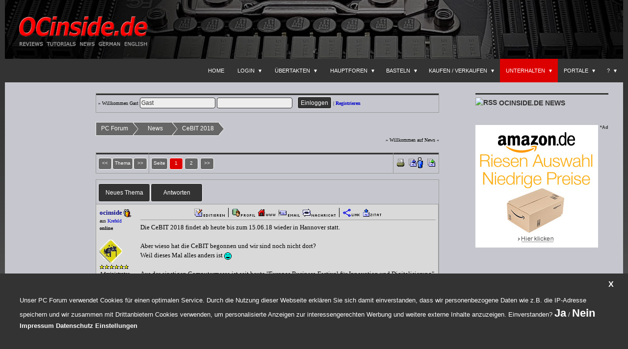

--- FILE ---
content_type: text/html; charset=ISO-8859-1
request_url: https://www.forum-inside.de/topic.cgi?forum=8&topic=2015&start=8
body_size: 6570
content:
<!DOCTYPE html>
<html lang="de-DE">
<head>
<title>CeBIT 2018 -8</title>
<meta name="viewport" content="width=device-width">
<link rel="canonical" href="https://www.forum-inside.de/topic.cgi?forum=8&topic=2015" />
<link rel="stylesheet" href="https://www.forum-inside.de/images/style.css?ver=1708508853" />
<script src="https://www.forum-inside.de/images/ikoncode.js?ver=1644496578" type="text/javascript"></script>
</head>
<body onload="picturecheck();">

<div id="page" class="site">
<div id="site-header">
 <div id="site-logo">
 <a href="https://www.ocinside.de/">
 <img src="https://www.forum-inside.de/images/images/ocinside_title_logo_300x100.gif" width="300" height="100" alt="" class="logo">
 </a>
 </div>
 <div class="banner header">

 </div>
</div>
<header id="masthead" class="site-header" role="banner">
<div class="header-main">
 <div id="navigation" class="navigation">
 <ul class="navigation-menu">
  <li class="menu-item"><a href="https://www.forum-inside.de/" rel="home">Home</a></li>

  <li class="menu-item menu-item-has-children"><a href="" onclick="return false;">Login</a>
<ul class="sub-menu">
<li class="menu-item"><a href="https://www.forum-inside.de/loginout.cgi" rel="nofollow">Einloggen</a></li>
<li class="menu-item"><a href="https://www.forum-inside.de/register.cgi" rel="nofollow">Registrieren</a></li>
<li class="menu-item"><a href="https://www.forum-inside.de/map.cgi" onclick="openScript('https://www.forum-inside.de/map.cgi',900,700); return false;">Member-Map</a></li>
<li class="menu-item"><a href="https://www.forum-inside.de/memberlist.cgi">Mitgliederliste</a></li>
</ul>
</li>

  <li class="menu-item menu-item-has-children"><a href="" onclick="return false;">Übertakten</a>
<ul class="sub-menu">
<li class="menu-item"><a href="https://www.forum-inside.de/forums.cgi?forum=1">AMD Overclocking Forum</a></li>
<li class="menu-item"><a href="https://www.forum-inside.de/forums.cgi?forum=18">Intel Overclocking Forum</a></li>
<li class="menu-item"><a href="https://www.forum-inside.de/forums.cgi?forum=3">Grafikkarten OC Forum</a></li>
<li class="menu-item"><a href="https://www.forum-inside.de/forums.cgi?forum=22">Benchmark Ergebnis Forum</a></li>
<li class="menu-item"><a href="https://www.forum-inside.de/benchmark.cgi">Benchmark Datenbank</a></li>
<li class="menu-item"><a href="https://www.forum-inside.de/ocdatabase.cgi">OC-Datenbank</a></li>
<li class="menu-item"><a href="https://www.forum-inside.de/forums.cgi?forum=14">English Forum</a></li>
</ul>
</li>
  <li class="menu-item menu-item-has-children"><a href="" onclick="return false;">Hauptforen</a>
<ul class="sub-menu">
<li class="menu-item"><a href="https://www.forum-inside.de/forums.cgi?forum=4">Hardware Forum</a></li>
<li class="menu-item"><a href="https://www.forum-inside.de/forums.cgi?forum=17">Software Forum</a></li>
<li class="menu-item"><a href="https://www.forum-inside.de/forums.cgi?forum=15">Luftkühler Forum</a></li>
<li class="menu-item"><a href="https://www.forum-inside.de/forums.cgi?forum=11">Wasserkühler Forum</a></li>
<li class="menu-item"><a href="https://www.forum-inside.de/forums.cgi?forum=5">Tipps und Tricks Forum</a></li>
<li class="menu-item"><a href="https://www.forum-inside.de/forums.cgi?forum=21">Internet und Netzwerk</a></li>
<li class="menu-item"><a href="https://www.forum-inside.de/forums.cgi?forum=23">Multimedia Forum</a></li>
<li class="menu-item"><a href="https://www.forum-inside.de/forums.cgi?forum=20">Notebook Forum</a></li>
<li class="menu-item"><a href="https://www.forum-inside.de/forums.cgi?forum=25">Smartphone und Tablet</a></li>
</ul>
  <li class="menu-item menu-item-has-children"><a href="" onclick="return false;">Basteln</a>
<ul class="sub-menu">
<li class="menu-item"><a href="https://www.forum-inside.de/forums.cgi?forum=16">Elektronik Forum</a></li>
<li class="menu-item"><a href="https://www.forum-inside.de/forums.cgi?forum=27">Bastelecke Forum</a></li>
<li class="menu-item"><a href="https://www.forum-inside.de/forums.cgi?forum=6">Casemod Forum</a></li>
</ul>
  <li class="menu-item menu-item-has-children"><a href="" onclick="return false;">Kaufen / Verkaufen</a>
<ul class="sub-menu">
<li class="menu-item"><a href="https://www.forum-inside.de/forums.cgi?forum=9">Suche / Biete / Tausche</a></li>
<li class="menu-item"><a href="https://www.forum-inside.de/forums.cgi?forum=13">Onlineshops Forum</a></li>
<li class="menu-item"><a href="https://www.forum-inside.de/forums.cgi?forum=24">Kaufempfehlung Forum</a></li>
</ul>
  <li class="menu-item menu-item-has-children current-menu-item"><a href="" onclick="return false;">Unterhalten</a>
<ul class="sub-menu">
<li class="menu-item"><a href="https://www.forum-inside.de/forums.cgi?forum=7">Offtopic Forum</a></li>
<li class="menu-item"><a href="https://www.forum-inside.de/forums.cgi?forum=19">Umfragen Forum</a></li>
<li class="menu-item current-menu-item"><a href="https://www.forum-inside.de/forums.cgi?forum=8">News Forum</a></li>
<li class="menu-item"><a href="https://www.forum-inside.de/forums.cgi?forum=10">Games Forum</a></li>
</ul>
  <li class="menu-item menu-item-has-children"><a href="" onclick="return false;">Portale</a>
<ul class="sub-menu">
<li class="menu-item"><a href="https://www.ocinside.de/" target="_blank">OCinside.de</a></li>
<li class="menu-item"><a href="https://fanshop.ocinside.de/" target="_blank">Fanshop</a></li>
<li class="menu-item"><a href="https://www.funkyhome.de/" target="_blank">Funkyhome <img src="https://www.forum-inside.de/images/images/neu.png" width="25" height="10" border="0"></a></li>
<li class="menu-item"><a href="https://forum.funkyhome.de/" target="_blank">Smarthome Forum <img src="https://www.forum-inside.de/images/images/neu.png" width="25" height="10" border="0"></a></li>
<li class="menu-item"><a href="https://www.hardwarespot.de/" target="_blank">Hardwarespot.de News</a></li>
</ul>
  <li class="menu-item menu-item-has-children"><a href="" onclick="return false;">?</a>
<ul class="sub-menu menu-item-search">
<li class="menu-item"><a href="https://www.forum-inside.de/search.cgi">Suche</a></li>
<li class="menu-item"><a href="https://www.forum-inside.de/help.cgi" onclick="openScript('https://www.forum-inside.de/help.cgi',750,600); return false;">Hilfe</a></li>
<li class="menu-item"><a href="mailto:mail@forum-inside.de" rel="nofollow">Kontakt</a></li>
<li class="menu-item"><a href="https://www.forum-inside.de/about.cgi" rel="nofollow">Impressum</a></li>
<li class="menu-item"><a href="https://www.forum-inside.de/privacy.cgi" rel="nofollow">Datenschutz</a></li>
</ul>
 </ul>
 </div>
</div>
</header><!-- #masthead -->

<div id="main" class="site-main">

<section id="primary" class="content-area">
<div id="content" class="site-content" role="main">

<form action="https://www.forum-inside.de/loginout.cgi" method="post"><input type="hidden" name="action" value="login">
 <table width="700" align="center" cellspacing="0" cellpadding="1" border="0" bgcolor=#999999>
 <tr>
 <td>
 <table width="100%" cellspacing="0" cellpadding="4" border="0">
  <tr>
  <td bgcolor=#C6C7CE class="menu-title" valign="middle">
  <font face=verdana color=#000000 size=1>
  &raquo; Willkommen Gast <input type="text" aria-label="Name" name="inmembername" value="Gast " onFocus="if(this.value=='Gast ') this.value='';''" size="20" tabindex="21"> <input type="password" aria-label="PW" name="inpassword" value="" size="20" tabindex="22"> &nbsp; <input type="submit" name="submit" value="Einloggen" tabindex="23" accesskey="s"> | <a href="https://www.forum-inside.de/register.cgi" rel="nofollow"><b>Registrieren</b></a>
  </font>
  </td>
  </tr>
  </table>
  </td>
 </tr>
 </table>
</form>
<br>



  <!-- Cgi-bot Start top of topic page -->
  <table cellpadding=0 cellspacing=0 border=0 width=700 align=center>
  <tr><td valign=middle align=top>
  <div class="page-navi-base"><div class="page-navi-first"><a href="https://www.forum-inside.de/">PC Forum</a></div><div class="page-navi"><a href="https://www.forum-inside.de/forums.cgi?forum=8">News</a></div><div class="page-navi"><a href="https://www.forum-inside.de/topic.cgi?forum=8&topic=2015">CeBIT 2018</a></div></div>
  </td></tr>
   
 <tr>
  <td valign=bottom align=right><font face=verdana color=#000000 size=1>&raquo; Willkommen auf News &laquo;</font></td>
 </tr>
 
  </table>
  <br>
  <table cellpadding=0 cellspacing=0 border=0 width=700 bgcolor=#999999 align=center>
  <tr><td>
  <table cellpadding=3 cellspacing=1 border=0 width=100%>
  <tr bgcolor="#C6C7CE"><td valign=middle align=center nowrap width=10% class="menu-title">
   <div class="page-links"><a href="https://www.forum-inside.de/topic.cgi?forum=8&topic=2016" accesskey="n" title="Vorheriges Thema"><span class="page-links">&lt;&lt;</span></a><span class="page-links-title">Thema</span><a href="https://www.forum-inside.de/topic.cgi?forum=8&topic=2014" accesskey="m" title="Nächstes Thema"><span class="page-links">&gt;&gt;</span></a></div></td><td valign=middle width=100% class="menu-title"><div class="page-links"><span class="page-links-title">Seite</span> <span>1</span><a href="https://www.forum-inside.de/topic.cgi?forum=8&topic=2015&start=10"><span>2</span></a> <a href="https://www.forum-inside.de/topic.cgi?forum=8&topic=2015&start=10" accesskey="y" rel="next" title="Nächste Seite">&gt;&gt;</a></div>
   <td align=right valign=middle bgcolor=#C6C7CE class="menu-title" nowrap><a href="https://www.forum-inside.de/printpage.cgi?forum=8&topic=2015" target="_blank" alt="Print" title="Druckbarer Beitrag"><img src="https://www.forum-inside.de/images/images/printpage2.gif" border="0"></a>&nbsp;<a href="https://www.forum-inside.de/ikonfriend.cgi?forum=8&topic=2015" alt="Mail" title="Beitrag als Mail senden"><img src="https://www.forum-inside.de/images/images/emailtofriend2.gif" border="0"></a>&nbsp;<img src="https://www.forum-inside.de/images/images/notifyon2.gif" border="0" title="Bitte erst einloggen"> 
   </td>
   </tr>
  </table>
  </td></tr></table>

  <p>
  <table cellpadding=0 cellspacing=0 border=0 width=700 bgcolor=#999999 align=center>
  <tr><td>
   <table cellpadding=3 cellspacing=1 border=0 width=100%>
   <tr>
   <td bgcolor=#C6C7CE colspan=2 align="left" valign="middle"><div class="page-buttons"><a href="https://www.forum-inside.de/post.cgi?action=new&forum=8" title="Neuen Beitrag erstellen"><span>Neues Thema</span></a><a href="https://www.forum-inside.de/post.cgi?action=reply&forum=8&topic=2015" title="Antworten"><span>Antworten</span></a></div></td>
  </tr>
  <!-- Cgi-bot End top of topic page -->
  
 <!--Begin Msg Number 1-->
<tr><td bgcolor="#d9d9d9">
<table width=100% cellpadding=4 cellspacing=0 bgcolor="#d9d9d9">
<tr><td bgcolor="#d9d9d9" valign="top" width=20% rowspan=2>
<font face="verdana" color="#04048A" size="2">
<b>ocinside <img src="https://www.forum-inside.de/images/images/team.gif" border=0></b></font>
<font face="verdana" color=#000000 size=1><br>aus <a href="map.cgi?action=all&city=Krefeld" target="_blank">Krefeld</a><br><b>online</b>
<br><br><img src="https://www.forum-inside.de/images/avatars/pers_ocinside.gif" border=0 width="48" height="48">
<br><img src="https://www.forum-inside.de/images/images/pips6.gif" border="0">
<br><b>Administrator<br>24 Jahre dabei !</b></font>
<p><font face="verdana" color=#000000 size=1>Intel Core i9<br>3200 MHz @ 6184 MHz<br>115&deg;C mit 1.508 Volt</font>
</td>
<td bgcolor="#d9d9d9" valign="top" width=80% height=100%>
<center><a href="https://www.forum-inside.de/postings.cgi?action=edit&forum=8&topic=2015&postno=1"><img src="https://www.forum-inside.de/images/images/edit.gif" border=0></a> <img src="https://www.forum-inside.de/images/images/part.gif" border=0> <a href="https://www.forum-inside.de/profile.cgi?action=show&member=ocinside"><img src="https://www.forum-inside.de/images/images/profile.gif" border=0></a> <img src="https://www.forum-inside.de/images/images/homepage.gif" border=0 title="Bitte erst einloggen"> <img src="https://www.forum-inside.de/images/images/email.gif" border=0 title="Bitte erst einloggen"> <img src="https://www.forum-inside.de/images/images/message.gif" border=0 title="Bitte erst einloggen"> <img src="https://www.forum-inside.de/images/images/part.gif" border=0> <a href="https://www.forum-inside.de/topic.cgi?forum=8&topic=2015" target="_blank"><img src="https://www.forum-inside.de/images/images/url.gif" border=0></a> <a href="https://www.forum-inside.de/post.cgi?action=replyquote&forum=8&topic=2015&postno=1"><img src="https://www.forum-inside.de/images/images/reply.gif" border=0></a></center>
<hr size=1 width=100% color=#999999>
<font face="verdana" color=#000000 size=2>
Die CeBIT 2018 findet ab heute bis zum 15.06.18 wieder in Hannover statt. <br> <br>Aber wieso hat die CeBIT begonnen und wir sind noch nicht dort? <br>Weil dieses Mal alles anders ist <img src="https://www.forum-inside.de/images/emoticons/lol.gif" border="0" title=":lol:" alt=":lol:"> <br> <br>Aus der einstigen Computermesse ist seit heute "Europas Business-Festival für Innovation und Digitalisierung" geworden und wir lassen uns überraschen, ob die Unterteilung in die vier Plattformen d!conomy, d!tec, d!talk und d!campus wirklich sinnvolle Neuerungen bringt. <br>Der Termin ist unseres Erachtens nach so kurz nach der Computex keine gute Wahl, aber vielleicht überzeugt uns ja der Rest. <br>Heute beginnt die "neue CeBIT" mit d!talk, einer Konferenz und ab morgen geht es dann wieder richtig los. <br> <br>Was erwartet ihr von dem neuen Konzept und wer fährt von euch zur CeBIT - sei es beruflich oder einfach nur so? <br> <br>Hier findet ihr die vorigen <a href="https://www.ocinside.de/links/computermesse/" target="_blank" rel="nofollow">CeBIT Berichte</a> und bald gibt es sicherlich auch wieder den CeBIT 2018 Bericht mit den CeBIT Messeneuheiten zum Durchschmökern <img src="https://www.forum-inside.de/images/emoticons/readit.gif" border="0" title=":readit:" alt=":readit:"> <br> <br>Edit: <br>Hier geht es zum aktuellen <a href="https://www.ocinside.de/links/cebit2018_d/" target="_blank" rel="nofollow"><b>CeBIT 2018 Bericht mit 180 Bildern</b> <img src="https://www.forum-inside.de/images/emoticons/thumb.gif" border="0" title=":thumb:" alt=":thumb:"> <br> <br><img src="https://www.ocinside.de/media/uploads/cebit2018-600x286.jpg"> <br></a> <br>
<p><hr size=1 width=100%>Hardware News lesen * Unterhalten * Smarthome, Gadgets, Solar * Testberichte<br>@OCinside * @Funkyhome * @LavaDeluxe
</font>
</td></tr>
<tr><td class="bottomline" bgcolor="#d9d9d9" align="center">
<hr size=1 width=100% color=#999999>
<font face="verdana" color=#000000 size=1>Beiträge gesamt: <b>173131</b> | Durchschnitt: <b>19</b> Postings pro Tag<br>Registrierung: <b>April 2001</b> | Dabei seit: <b>9031</b> Tagen | Erstellt: <b>8:27 am 11. Juni 2018</b></font>
</td></tr>
</table>
</td>
</tr>
 <!--End Msg Number 1-->
 
 <!--Begin Msg Number 2-->
<tr><td bgcolor="#EEEEEE">
<table width=100% cellpadding=4 cellspacing=0 bgcolor="#EEEEEE">
<tr><td bgcolor="#EEEEEE" valign="top" width=20% rowspan=2>
<font face="verdana" color="#0000CC" size="2">
<b>ErSelbst <img src="https://www.forum-inside.de/images/images/team.gif" border=0></b></font>
<font face="verdana" color=#000000 size=1><br>aus <a href="map.cgi?action=all&city=Wiesbaden" target="_blank">Wiesbaden</a><br>offline
<br><br><img src="https://www.forum-inside.de/images/avatars/pers_ErSelbst.gif" border=0 width="48" height="48">
<br><img src="https://www.forum-inside.de/images/images/pips5.gif" border="0">
<br><b>Moderator<br>24 Jahre dabei !</b></font>
<p><font face="verdana" color=#000000 size=1>AMD Ryzen 7<br>3000 MHz</font>
</td>
<td bgcolor="#EEEEEE" valign="top" width=80% height=100%>
<center><a href="https://www.forum-inside.de/postings.cgi?action=edit&forum=8&topic=2015&postno=2"><img src="https://www.forum-inside.de/images/images/edit.gif" border=0></a> <img src="https://www.forum-inside.de/images/images/part.gif" border=0> <a href="https://www.forum-inside.de/profile.cgi?action=show&member=ErSelbst"><img src="https://www.forum-inside.de/images/images/profile.gif" border=0></a> <img src="https://www.forum-inside.de/images/images/message.gif" border=0 title="Bitte erst einloggen"> <img src="https://www.forum-inside.de/images/images/part.gif" border=0> <a href="https://www.forum-inside.de/topic.cgi?forum=8&topic=2015&start=1" target="_blank"><img src="https://www.forum-inside.de/images/images/url.gif" border=0></a> <a href="https://www.forum-inside.de/post.cgi?action=replyquote&forum=8&topic=2015&postno=2"><img src="https://www.forum-inside.de/images/images/reply.gif" border=0></a></center>
<hr size=1 width=100% color=#999999>
<font face="verdana" color=#000000 size=2>
Ich hatte mich schon gewundert, warum die CeBIT jetzt ist - hatte da irgendwie März im Kopf... <br> <br>Mal schauen, was kommt und passiert - gut, dass ich aktuell auf nichts wirklich warte <img src="https://www.forum-inside.de/images/emoticons/biglol.gif" border="0" title=":D" alt=":D">
<p><hr size=1 width=100%>•  •  •  •  •  •  •  •  •  •  •
</font>
</td></tr>
<tr><td class="bottomline" bgcolor="#EEEEEE" align="center">
<hr size=1 width=100% color=#999999>
<font face="verdana" color=#000000 size=1>Beiträge gesamt: <b>105543</b> | Durchschnitt: <b>12</b> Postings pro Tag<br>Registrierung: <b>Mai 2001</b> | Dabei seit: <b>9029</b> Tagen | Erstellt: <b>7:51 am 12. Juni 2018</b></font>
</td></tr>
</table>
</td>
</tr>
 <!--End Msg Number 2-->
 
 <!--Begin Msg Number 3-->
<tr><td bgcolor="#d9d9d9">
<table width=100% cellpadding=4 cellspacing=0 bgcolor="#d9d9d9">
<tr><td bgcolor="#d9d9d9" valign="top" width=20% rowspan=2>
<font face="verdana" color="#04048A" size="2">
<b>ocinside <img src="https://www.forum-inside.de/images/images/team.gif" border=0></b></font>
<font face="verdana" color=#000000 size=1><br>aus <a href="map.cgi?action=all&city=Krefeld" target="_blank">Krefeld</a><br><b>online</b>
<br><br><img src="https://www.forum-inside.de/images/avatars/pers_ocinside.gif" border=0 width="48" height="48">
<br><img src="https://www.forum-inside.de/images/images/pips6.gif" border="0">
<br><b>Administrator<br>24 Jahre dabei !</b></font>
<p><font face="verdana" color=#000000 size=1>Intel Core i9<br>3200 MHz @ 6184 MHz<br>115&deg;C mit 1.508 Volt</font>
</td>
<td bgcolor="#d9d9d9" valign="top" width=80% height=100%>
<center><a href="https://www.forum-inside.de/postings.cgi?action=edit&forum=8&topic=2015&postno=3"><img src="https://www.forum-inside.de/images/images/edit.gif" border=0></a> <img src="https://www.forum-inside.de/images/images/part.gif" border=0> <a href="https://www.forum-inside.de/profile.cgi?action=show&member=ocinside"><img src="https://www.forum-inside.de/images/images/profile.gif" border=0></a> <img src="https://www.forum-inside.de/images/images/homepage.gif" border=0 title="Bitte erst einloggen"> <img src="https://www.forum-inside.de/images/images/email.gif" border=0 title="Bitte erst einloggen"> <img src="https://www.forum-inside.de/images/images/message.gif" border=0 title="Bitte erst einloggen"> <img src="https://www.forum-inside.de/images/images/part.gif" border=0> <a href="https://www.forum-inside.de/topic.cgi?forum=8&topic=2015&start=2" target="_blank"><img src="https://www.forum-inside.de/images/images/url.gif" border=0></a> <a href="https://www.forum-inside.de/post.cgi?action=replyquote&forum=8&topic=2015&postno=3"><img src="https://www.forum-inside.de/images/images/reply.gif" border=0></a></center>
<hr size=1 width=100% color=#999999>
<font face="verdana" color=#000000 size=2>
Ich eigentlich auch nicht, ausser auf den Zug, der mal wieder Verspätung hat <img src="https://www.forum-inside.de/images/emoticons/lol.gif" border="0" title=":lol:" alt=":lol:">
<p><hr size=1 width=100%>Hardware News lesen * Unterhalten * Smarthome, Gadgets, Solar * Testberichte<br>@OCinside * @Funkyhome * @LavaDeluxe
</font>
</td></tr>
<tr><td class="bottomline" bgcolor="#d9d9d9" align="center">
<hr size=1 width=100% color=#999999>
<font face="verdana" color=#000000 size=1>Beiträge gesamt: <b>173131</b> | Durchschnitt: <b>19</b> Postings pro Tag<br>Registrierung: <b>April 2001</b> | Dabei seit: <b>9031</b> Tagen | Erstellt: <b>8:08 am 12. Juni 2018</b></font>
</td></tr>
</table>
</td>
</tr>
 <!--End Msg Number 3-->
 
 <!--Begin Msg Number 4-->
<tr><td bgcolor="#EEEEEE">
<table width=100% cellpadding=4 cellspacing=0 bgcolor="#EEEEEE">
<tr><td bgcolor="#EEEEEE" valign="top" width=20% rowspan=2>
<font face="verdana" color="#0000CC" size="2">
<b>ErSelbst <img src="https://www.forum-inside.de/images/images/team.gif" border=0></b></font>
<font face="verdana" color=#000000 size=1><br>aus <a href="map.cgi?action=all&city=Wiesbaden" target="_blank">Wiesbaden</a><br>offline
<br><br><img src="https://www.forum-inside.de/images/avatars/pers_ErSelbst.gif" border=0 width="48" height="48">
<br><img src="https://www.forum-inside.de/images/images/pips5.gif" border="0">
<br><b>Moderator<br>24 Jahre dabei !</b></font>
<p><font face="verdana" color=#000000 size=1>AMD Ryzen 7<br>3000 MHz</font>
</td>
<td bgcolor="#EEEEEE" valign="top" width=80% height=100%>
<center><a href="https://www.forum-inside.de/postings.cgi?action=edit&forum=8&topic=2015&postno=4"><img src="https://www.forum-inside.de/images/images/edit.gif" border=0></a> <img src="https://www.forum-inside.de/images/images/part.gif" border=0> <a href="https://www.forum-inside.de/profile.cgi?action=show&member=ErSelbst"><img src="https://www.forum-inside.de/images/images/profile.gif" border=0></a> <img src="https://www.forum-inside.de/images/images/message.gif" border=0 title="Bitte erst einloggen"> <img src="https://www.forum-inside.de/images/images/part.gif" border=0> <a href="https://www.forum-inside.de/topic.cgi?forum=8&topic=2015&start=3" target="_blank"><img src="https://www.forum-inside.de/images/images/url.gif" border=0></a> <a href="https://www.forum-inside.de/post.cgi?action=replyquote&forum=8&topic=2015&postno=4"><img src="https://www.forum-inside.de/images/images/reply.gif" border=0></a></center>
<hr size=1 width=100% color=#999999>
<font face="verdana" color=#000000 size=2>
Da kann die CeBIT dann auch nicht helfen <img src="https://www.forum-inside.de/images/emoticons/lol.gif" border="0" title=":lol:" alt=":lol:">
<p><hr size=1 width=100%>•  •  •  •  •  •  •  •  •  •  •
</font>
</td></tr>
<tr><td class="bottomline" bgcolor="#EEEEEE" align="center">
<hr size=1 width=100% color=#999999>
<font face="verdana" color=#000000 size=1>Beiträge gesamt: <b>105543</b> | Durchschnitt: <b>12</b> Postings pro Tag<br>Registrierung: <b>Mai 2001</b> | Dabei seit: <b>9029</b> Tagen | Erstellt: <b>8:11 am 12. Juni 2018</b></font>
</td></tr>
</table>
</td>
</tr>
 <!--End Msg Number 4-->
 
 <!--Begin Msg Number 5-->
<tr><td bgcolor="#d9d9d9">
<table width=100% cellpadding=4 cellspacing=0 bgcolor="#d9d9d9">
<tr><td bgcolor="#d9d9d9" valign="top" width=20% rowspan=2>
<font face="verdana" color="#04048A" size="2">
<b>ocinside <img src="https://www.forum-inside.de/images/images/team.gif" border=0></b></font>
<font face="verdana" color=#000000 size=1><br>aus <a href="map.cgi?action=all&city=Krefeld" target="_blank">Krefeld</a><br><b>online</b>
<br><br><img src="https://www.forum-inside.de/images/avatars/pers_ocinside.gif" border=0 width="48" height="48">
<br><img src="https://www.forum-inside.de/images/images/pips6.gif" border="0">
<br><b>Administrator<br>24 Jahre dabei !</b></font>
<p><font face="verdana" color=#000000 size=1>Intel Core i9<br>3200 MHz @ 6184 MHz<br>115&deg;C mit 1.508 Volt</font>
</td>
<td bgcolor="#d9d9d9" valign="top" width=80% height=100%>
<center><a href="https://www.forum-inside.de/postings.cgi?action=edit&forum=8&topic=2015&postno=5"><img src="https://www.forum-inside.de/images/images/edit.gif" border=0></a> <img src="https://www.forum-inside.de/images/images/part.gif" border=0> <a href="https://www.forum-inside.de/profile.cgi?action=show&member=ocinside"><img src="https://www.forum-inside.de/images/images/profile.gif" border=0></a> <img src="https://www.forum-inside.de/images/images/homepage.gif" border=0 title="Bitte erst einloggen"> <img src="https://www.forum-inside.de/images/images/email.gif" border=0 title="Bitte erst einloggen"> <img src="https://www.forum-inside.de/images/images/message.gif" border=0 title="Bitte erst einloggen"> <img src="https://www.forum-inside.de/images/images/part.gif" border=0> <a href="https://www.forum-inside.de/topic.cgi?forum=8&topic=2015&start=4" target="_blank"><img src="https://www.forum-inside.de/images/images/url.gif" border=0></a> <a href="https://www.forum-inside.de/post.cgi?action=replyquote&forum=8&topic=2015&postno=5"><img src="https://www.forum-inside.de/images/images/reply.gif" border=0></a></center>
<hr size=1 width=100% color=#999999>
<font face="verdana" color=#000000 size=2>
Stimmt <img src="https://www.forum-inside.de/images/emoticons/lol.gif" border="0" title=":lol:" alt=":lol:"> <br>Aber das neue Konzept ist schon komisch ... 100 Euro Tagesticket und nicht bis zum Wochenende geöffnet ... damit wollen die ernsthaft private Besucher der jüngeren Generation ansprechen?
<p><hr size=1 width=100%>Hardware News lesen * Unterhalten * Smarthome, Gadgets, Solar * Testberichte<br>@OCinside * @Funkyhome * @LavaDeluxe
</font>
</td></tr>
<tr><td class="bottomline" bgcolor="#d9d9d9" align="center">
<hr size=1 width=100% color=#999999>
<font face="verdana" color=#000000 size=1>Beiträge gesamt: <b>173131</b> | Durchschnitt: <b>19</b> Postings pro Tag<br>Registrierung: <b>April 2001</b> | Dabei seit: <b>9031</b> Tagen | Erstellt: <b>8:12 am 12. Juni 2018</b></font>
</td></tr>
</table>
</td>
</tr>
 <!--End Msg Number 5-->
 
 <!--Begin Msg Number 6-->
<tr><td bgcolor="#EEEEEE">
<table width=100% cellpadding=4 cellspacing=0 bgcolor="#EEEEEE">
<tr><td bgcolor="#EEEEEE" valign="top" width=20% rowspan=2>
<font face="verdana" color="#0000CC" size="2">
<b>ErSelbst <img src="https://www.forum-inside.de/images/images/team.gif" border=0></b></font>
<font face="verdana" color=#000000 size=1><br>aus <a href="map.cgi?action=all&city=Wiesbaden" target="_blank">Wiesbaden</a><br>offline
<br><br><img src="https://www.forum-inside.de/images/avatars/pers_ErSelbst.gif" border=0 width="48" height="48">
<br><img src="https://www.forum-inside.de/images/images/pips5.gif" border="0">
<br><b>Moderator<br>24 Jahre dabei !</b></font>
<p><font face="verdana" color=#000000 size=1>AMD Ryzen 7<br>3000 MHz</font>
</td>
<td bgcolor="#EEEEEE" valign="top" width=80% height=100%>
<center><a href="https://www.forum-inside.de/postings.cgi?action=edit&forum=8&topic=2015&postno=6"><img src="https://www.forum-inside.de/images/images/edit.gif" border=0></a> <img src="https://www.forum-inside.de/images/images/part.gif" border=0> <a href="https://www.forum-inside.de/profile.cgi?action=show&member=ErSelbst"><img src="https://www.forum-inside.de/images/images/profile.gif" border=0></a> <img src="https://www.forum-inside.de/images/images/message.gif" border=0 title="Bitte erst einloggen"> <img src="https://www.forum-inside.de/images/images/part.gif" border=0> <a href="https://www.forum-inside.de/topic.cgi?forum=8&topic=2015&start=5" target="_blank"><img src="https://www.forum-inside.de/images/images/url.gif" border=0></a> <a href="https://www.forum-inside.de/post.cgi?action=replyquote&forum=8&topic=2015&postno=6"><img src="https://www.forum-inside.de/images/images/reply.gif" border=0></a></center>
<hr size=1 width=100% color=#999999>
<font face="verdana" color=#000000 size=2>
Für 100€ kurz nach der Arbeit mal drüber rennen klingt für den normal Besucher doch total super - und wenn man nicht alles gesehen hat, kommt man für nochmal 100€ einfach noch mal vorbei <img src="https://www.forum-inside.de/images/emoticons/thumb.gif" border="0" title=":thumb:" alt=":thumb:"><img src="https://www.forum-inside.de/images/emoticons/ugly.gif" border="0" title=":ugly:" alt=":ugly:">
<p><hr size=1 width=100%>•  •  •  •  •  •  •  •  •  •  •
</font>
</td></tr>
<tr><td class="bottomline" bgcolor="#EEEEEE" align="center">
<hr size=1 width=100% color=#999999>
<font face="verdana" color=#000000 size=1>Beiträge gesamt: <b>105543</b> | Durchschnitt: <b>12</b> Postings pro Tag<br>Registrierung: <b>Mai 2001</b> | Dabei seit: <b>9029</b> Tagen | Erstellt: <b>9:00 am 12. Juni 2018</b></font>
</td></tr>
</table>
</td>
</tr>
 <!--End Msg Number 6-->
 
 <!--Begin Msg Number 7-->
<tr><td bgcolor="#d9d9d9">
<table width=100% cellpadding=4 cellspacing=0 bgcolor="#d9d9d9">
<tr><td bgcolor="#d9d9d9" valign="top" width=20% rowspan=2>
<font face="verdana" color="#04048A" size="2">
<b>ocinside <img src="https://www.forum-inside.de/images/images/team.gif" border=0></b></font>
<font face="verdana" color=#000000 size=1><br>aus <a href="map.cgi?action=all&city=Krefeld" target="_blank">Krefeld</a><br><b>online</b>
<br><br><img src="https://www.forum-inside.de/images/avatars/pers_ocinside.gif" border=0 width="48" height="48">
<br><img src="https://www.forum-inside.de/images/images/pips6.gif" border="0">
<br><b>Administrator<br>24 Jahre dabei !</b></font>
<p><font face="verdana" color=#000000 size=1>Intel Core i9<br>3200 MHz @ 6184 MHz<br>115&deg;C mit 1.508 Volt</font>
</td>
<td bgcolor="#d9d9d9" valign="top" width=80% height=100%>
<center><a href="https://www.forum-inside.de/postings.cgi?action=edit&forum=8&topic=2015&postno=7"><img src="https://www.forum-inside.de/images/images/edit.gif" border=0></a> <img src="https://www.forum-inside.de/images/images/part.gif" border=0> <a href="https://www.forum-inside.de/profile.cgi?action=show&member=ocinside"><img src="https://www.forum-inside.de/images/images/profile.gif" border=0></a> <img src="https://www.forum-inside.de/images/images/homepage.gif" border=0 title="Bitte erst einloggen"> <img src="https://www.forum-inside.de/images/images/email.gif" border=0 title="Bitte erst einloggen"> <img src="https://www.forum-inside.de/images/images/message.gif" border=0 title="Bitte erst einloggen"> <img src="https://www.forum-inside.de/images/images/part.gif" border=0> <a href="https://www.forum-inside.de/topic.cgi?forum=8&topic=2015&start=6" target="_blank"><img src="https://www.forum-inside.de/images/images/url.gif" border=0></a> <a href="https://www.forum-inside.de/post.cgi?action=replyquote&forum=8&topic=2015&postno=7"><img src="https://www.forum-inside.de/images/images/reply.gif" border=0></a></center>
<hr size=1 width=100% color=#999999>
<font face="verdana" color=#000000 size=2>
Ein Feierabend Ticket für 15 Euro ab 17 Uhr gibt es ja auch noch, aber da packen viele Firmen ja bereits ein, also nur etwas für die Eventbereiche. <br>Apropos Feierabend ... what a day ... aber so langsam wir es auch Zeit für Feierabend <img src="https://www.forum-inside.de/images/emoticons/plopp.gif" border="0" title=":plopp:" alt=":plopp:"> <br>Dann noch was futtern und wieder ein paar Stunden zurückdüsen <img src="https://www.forum-inside.de/images/emoticons/tired.gif" border="0" title=":tired:" alt=":tired:"> <br>Am genialsten war der Volocopter bei Intel, damit würde ich gleich am liebsten zurückfliegen <img src="https://www.forum-inside.de/images/emoticons/lol.gif" border="0" title=":lol:" alt=":lol:"> <br>Dann noch einige interessante Roboter, Smarthome Produkte und der ganze Rest, der dann bald im CeBIT Report gezeigt wird <img src="https://www.forum-inside.de/images/emoticons/smile.gif" border="0" title=":)" alt=":)"> <br>An dieser Stelle auch nochmal viele Grüße und weiterhin viel Spaß auf der CeBIT an Mike <img src="https://www.forum-inside.de/images/emoticons/thumb.gif" border="0" title=":thumb:" alt=":thumb:">
<p><hr size=1 width=100%>Hardware News lesen * Unterhalten * Smarthome, Gadgets, Solar * Testberichte<br>@OCinside * @Funkyhome * @LavaDeluxe
</font>
</td></tr>
<tr><td class="bottomline" bgcolor="#d9d9d9" align="center">
<hr size=1 width=100% color=#999999>
<font face="verdana" color=#000000 size=1>Beiträge gesamt: <b>173131</b> | Durchschnitt: <b>19</b> Postings pro Tag<br>Registrierung: <b>April 2001</b> | Dabei seit: <b>9031</b> Tagen | Erstellt: <b>18:17 am 12. Juni 2018</b></font>
</td></tr>
</table>
</td>
</tr>
 <!--End Msg Number 7-->
 
 <!--Begin Msg Number 8-->
<tr><td bgcolor="#EEEEEE">
<table width=100% cellpadding=4 cellspacing=0 bgcolor="#EEEEEE">
<tr><td bgcolor="#EEEEEE" valign="top" width=20% rowspan=2>
<font face="verdana" color="#0000CC" size="2">
<b>hoppel</b></font>
<font face="verdana" color=#000000 size=1><br>aus <a href="map.cgi?action=all&city=Magdeburg" target="_blank">Magdeburg</a><br>offline
<br>
<br><img src="https://www.forum-inside.de/images/images/pips5.gif" border="0">
<br><b>Real OC or Post God !<br>22 Jahre dabei !</b></font>
<p><font face="verdana" color=#000000 size=1>Other CPU-Type</font>
</td>
<td bgcolor="#EEEEEE" valign="top" width=80% height=100%>
<center><a href="https://www.forum-inside.de/postings.cgi?action=edit&forum=8&topic=2015&postno=8"><img src="https://www.forum-inside.de/images/images/edit.gif" border=0></a> <img src="https://www.forum-inside.de/images/images/part.gif" border=0> <a href="https://www.forum-inside.de/profile.cgi?action=show&member=hoppel"><img src="https://www.forum-inside.de/images/images/profile.gif" border=0></a> <img src="https://www.forum-inside.de/images/images/message.gif" border=0 title="Bitte erst einloggen"> <img src="https://www.forum-inside.de/images/images/part.gif" border=0> <a href="https://www.forum-inside.de/topic.cgi?forum=8&topic=2015&start=7" target="_blank"><img src="https://www.forum-inside.de/images/images/url.gif" border=0></a> <a href="https://www.forum-inside.de/post.cgi?action=replyquote&forum=8&topic=2015&postno=8"><img src="https://www.forum-inside.de/images/images/reply.gif" border=0></a></center>
<hr size=1 width=100% color=#999999>
<font face="verdana" color=#000000 size=2>
mehr als 6 Kisten Bier als Eintritt, für Privatpersonen ist doch die Cebit Geschichte <img src="https://www.forum-inside.de/images/emoticons/lol.gif" border="0" title=":lol:" alt=":lol:"> <img src="https://www.forum-inside.de/images/emoticons/biglol.gif" border="0" title=":biglol:" alt=":biglol:">

</font>
</td></tr>
<tr><td class="bottomline" bgcolor="#EEEEEE" align="center">
<hr size=1 width=100% color=#999999>
<font face="verdana" color=#000000 size=1>Beiträge gesamt: <b>25591</b> | Durchschnitt: <b>3</b> Postings pro Tag<br>Registrierung: <b>Dez. 2003</b> | Dabei seit: <b>8076</b> Tagen | Erstellt: <b>20:17 am 12. Juni 2018</b></font>
</td></tr>
</table>
</td>
</tr>
 <!--End Msg Number 8-->
 
 <!--Begin Msg Number 9-->
<tr><td bgcolor="#ffffff">
<table width=100% cellpadding=4 cellspacing=0 bgcolor="#ffffff">
<tr><td bgcolor="#ffffff" valign="top" width=20% rowspan=2>
<font face="verdana" color="#04048A" size="2">
<b>ocinside <img src="https://www.forum-inside.de/images/images/team.gif" border=0></b></font>
<font face="verdana" color=#000000 size=1><br>aus <a href="map.cgi?action=all&city=Krefeld" target="_blank">Krefeld</a><br><b>online</b>
<br><br><img src="https://www.forum-inside.de/images/avatars/pers_ocinside.gif" border=0 width="48" height="48">
<br><img src="https://www.forum-inside.de/images/images/pips6.gif" border="0">
<br><b>Administrator<br>24 Jahre dabei !</b></font>
<p><font face="verdana" color=#000000 size=1>Intel Core i9<br>3200 MHz @ 6184 MHz<br>115&deg;C mit 1.508 Volt</font>
</td>
<td bgcolor="#ffffff" valign="top" width=80% height=100%>
<center><a href="https://www.forum-inside.de/postings.cgi?action=edit&forum=8&topic=2015&postno=9"><img src="https://www.forum-inside.de/images/images/edit.gif" border=0></a> <img src="https://www.forum-inside.de/images/images/part.gif" border=0> <a href="https://www.forum-inside.de/profile.cgi?action=show&member=ocinside"><img src="https://www.forum-inside.de/images/images/profile.gif" border=0></a> <img src="https://www.forum-inside.de/images/images/homepage.gif" border=0 title="Bitte erst einloggen"> <img src="https://www.forum-inside.de/images/images/email.gif" border=0 title="Bitte erst einloggen"> <img src="https://www.forum-inside.de/images/images/message.gif" border=0 title="Bitte erst einloggen"> <img src="https://www.forum-inside.de/images/images/part.gif" border=0> <a href="https://www.forum-inside.de/topic.cgi?forum=8&topic=2015&start=8" target="_blank"><img src="https://www.forum-inside.de/images/images/url.gif" border=0></a> <a href="https://www.forum-inside.de/post.cgi?action=replyquote&forum=8&topic=2015&postno=9"><img src="https://www.forum-inside.de/images/images/reply.gif" border=0></a></center>
<hr size=1 width=100% color=#999999>
<font face="verdana" color=#000000 size=2>
Ich dachte gerade da ist der Eintritt zu schwer <img src="https://www.forum-inside.de/images/emoticons/lol.gif" border="0" title=":lol:" alt=":lol:"> <br>Immerhin gibt es bei ganz vielen Ständen wieder prima Verpflegung und das Döner danach in Hannover war auch sehr lecker <img src="https://www.forum-inside.de/images/emoticons/biglol.gif" border="0" title=":biglol:" alt=":biglol:"> <br>Naja, hoffen wir mal, dass das nur der Anfang war und sie es nächstes Jahr wirklich wieder ernst meinen, um es für private Besucher attraktiver zu gestalten. <br>Denn die Produkte ansich waren schon sehr interessant.
<p><hr size=1 width=100%>Hardware News lesen * Unterhalten * Smarthome, Gadgets, Solar * Testberichte<br>@OCinside * @Funkyhome * @LavaDeluxe
</font>
</td></tr>
<tr><td class="bottomline" bgcolor="#ffffff" align="center">
<hr size=1 width=100% color=#999999>
<font face="verdana" color=#000000 size=1>Beiträge gesamt: <b>173131</b> | Durchschnitt: <b>19</b> Postings pro Tag<br>Registrierung: <b>April 2001</b> | Dabei seit: <b>9031</b> Tagen | Erstellt: <b>20:21 am 12. Juni 2018</b></font>
</td></tr>
</table>
</td>
</tr>
 <!--End Msg Number 9-->
 
 <!--Begin Msg Number 10-->
<tr><td bgcolor="#EEEEEE">
<table width=100% cellpadding=4 cellspacing=0 bgcolor="#EEEEEE">
<tr><td bgcolor="#EEEEEE" valign="top" width=20% rowspan=2>
<font face="verdana" color="#0000CC" size="2">
<b>hoppel</b></font>
<font face="verdana" color=#000000 size=1><br>aus <a href="map.cgi?action=all&city=Magdeburg" target="_blank">Magdeburg</a><br>offline
<br>
<br><img src="https://www.forum-inside.de/images/images/pips5.gif" border="0">
<br><b>Real OC or Post God !<br>22 Jahre dabei !</b></font>
<p><font face="verdana" color=#000000 size=1>Other CPU-Type</font>
</td>
<td bgcolor="#EEEEEE" valign="top" width=80% height=100%>
<center><a href="https://www.forum-inside.de/postings.cgi?action=edit&forum=8&topic=2015&postno=10"><img src="https://www.forum-inside.de/images/images/edit.gif" border=0></a> <img src="https://www.forum-inside.de/images/images/part.gif" border=0> <a href="https://www.forum-inside.de/profile.cgi?action=show&member=hoppel"><img src="https://www.forum-inside.de/images/images/profile.gif" border=0></a> <img src="https://www.forum-inside.de/images/images/message.gif" border=0 title="Bitte erst einloggen"> <img src="https://www.forum-inside.de/images/images/part.gif" border=0> <a href="https://www.forum-inside.de/topic.cgi?forum=8&topic=2015&start=9" target="_blank"><img src="https://www.forum-inside.de/images/images/url.gif" border=0></a> <a href="https://www.forum-inside.de/post.cgi?action=replyquote&forum=8&topic=2015&postno=10"><img src="https://www.forum-inside.de/images/images/reply.gif" border=0></a></center>
<hr size=1 width=100% color=#999999>
<font face="verdana" color=#000000 size=2>
Es sollten mal alle Privatpersonen in Bierkisten bezahlen, dann würden die ganz flott nur noch EINE verlangen <img src="https://www.forum-inside.de/images/emoticons/lol.gif" border="0" title=":lol:" alt=":lol:">

</font>
</td></tr>
<tr><td class="bottomline" bgcolor="#EEEEEE" align="center">
<hr size=1 width=100% color=#999999>
<font face="verdana" color=#000000 size=1>Beiträge gesamt: <b>25591</b> | Durchschnitt: <b>3</b> Postings pro Tag<br>Registrierung: <b>Dez. 2003</b> | Dabei seit: <b>8076</b> Tagen | Erstellt: <b>20:25 am 12. Juni 2018</b></font>
</td></tr>
</table>
</td>
</tr>
 <!--End Msg Number 10-->
 
 <!-- Cgi-bot Bottom of page -->
  <tr>
  <td bgcolor=#C6C7CE colspan=2 align="left" valign="middle"><div class="page-buttons"><a href="https://www.forum-inside.de/post.cgi?action=new&forum=8" title="Neuen Beitrag erstellen"><span>Neues Thema</span></a><a href="https://www.forum-inside.de/post.cgi?action=reply&forum=8&topic=2015" title="Antworten"><span>Antworten</span></a></div></td>
  </tr>
  </table>
  </td>
 </tr>
 </table>
 <p>
 <table cellpadding=0 cellspacing=0 border=0 width=700 bgcolor=#999999 align=center>
 <tr>
  <td>
  <table cellpadding=3 cellspacing=1 border=0 width=100%>
  <tr bgcolor="#C6C7CE"><td valign=middle align=center nowrap width=10% class="menu-title">
  <div class="page-links"><a href="https://www.forum-inside.de/topic.cgi?forum=8&topic=2016" title="Vorheriges Thema"><span class="page-links">&lt;&lt;</span></a><span class="page-links-title">Thema</span><a href="https://www.forum-inside.de/topic.cgi?forum=8&topic=2014" title="Nächstes Thema"><span class="page-links">&gt;&gt;</span></a></div></td>
  <td valign=middle width=100% class="menu-title"><div class="page-links"><span class="page-links-title">Seite</span> <span>1</span><a href="https://www.forum-inside.de/topic.cgi?forum=8&topic=2015&start=10"><span>2</span></a> <a href="https://www.forum-inside.de/topic.cgi?forum=8&topic=2015&start=10" title="Nächste Seite">&gt;&gt;</a></div><div id="ocboxbox" class="ocbox"><img class="ocbox-content" id="ocboximg"><span class="close">&times;</span></div></td>
<td valign=middle align=left nowrap width=10% class="menu-title"><font face="verdana" color=#000000 size=1>
<a href="https://www.forum-inside.de/forums.cgi?forum=8">News</a><br><a href="https://www.forum-inside.de/">OCinside.de PC Forum</a></font>
</td>
  </tr>
  </table></td></tr></table>
  <p>
 
<p>
<table cellpadding=0 cellspacing=0 border=0 width="700" bgcolor=#999999 align=center><tr><td>
<table width="100%" align="center" cellspacing=1 cellpadding=0 border=0><tr><td bgcolor=#C6C7CE align="center" nowrap class="menu-title">

</td></tr></table>
</td></tr></table>
<p>
</div><!-- #content -->

</section><!-- #primary -->

<div id="content-sidebar" class="content-sidebar widget-area" role="complementary">
<aside id="rss-3" class="widget widget_rss"><h4 class="widget-title"><a class='rsswidget' href='https://www.ocinside.de/feed/'><img style='border:0' width='14' height='14' src='https://www.ocinside.de/wp-includes/images/rss.png' alt='RSS' /></a> <a class='rsswidget' href='https://www.ocinside.de'>OCinside.de News</a></h4></aside>
<aside id="text-2" class="widget widget_text"><div class="textwidget"></div></aside>
<aside id="banner-7" class="widget BannerWidget"><div class="banner sidebar">
<div>
<a href="https://www.amazon.de/ref=nosim?tag=forum-inside-21" rel="nofollow" target="_blank"><img src="https://www.forum-inside.de/images/images/amazon_250x250.jpg" border="0" width="250" height="250"></a> <span class="ads">*Ad</span>
</div></div>
</aside></div><!-- #content-sidebar -->

</div><!-- #main -->

</div><!-- #page -->


<p>
<div class="site-info">
Copyright 1999 - 2026 by <a href="https://www.ocinside.de" rel="nofollow" target="_blank">www.ocinside.de</a> - All rights reserved.
</div>
<!-- .site-info -->


<div class="cookiealert" id="cookie_box"><div id="cookie_alert" style="display: block;"><div class="note">Unser PC Forum verwendet Cookies für einen optimalen Service. Durch die Nutzung dieser Webseite erklären Sie sich damit einverstanden, dass wir personenbezogene Daten wie z.B. die IP-Adresse speichern und wir zusammen mit Drittanbietern Cookies verwenden, um personalisierte Anzeigen zur interessengerechten Werbung und weitere externe Inhalte anzuzeigen. Einverstanden? <a title="ja" onClick="setcookiebox('yes');location.reload();" href="javascript:void(0);">Ja</a> / <a title="nein" onClick="document.getElementById('cookie_box').style.display='';" href="javascript:void(0);">Nein</a><br><a target="_blank" rel="nofollow" style="font-size: 13px;" href="https://www.forum-inside.de/about.cgi">Impressum</a> <a target="_blank" rel="nofollow" style="font-size: 13px;" href="https://www.forum-inside.de/privacy.cgi">Datenschutz</a> <a class="show" style="font-size: 13px;" href="#showmore">Einstellungen</a><div id="showmore"><div class="showtext" style="display: flex;flex-wrap: wrap;"> <div class="cookie_alert_more">Anbieter</div><div class="cookie_alert_more">Nutzungszweck</div><a class="hidetext" href="#">X</a><div class="cookie_alert_break"></div> <div class="cookie_alert_more">Amazon</div><div class="cookie_alert_more">Personalisierte Werbeanzeigen (siehe Datenschutz)</div><div class="cookie_alert_break"></div><div class="cookie_alert_more">Google</div><div class="cookie_alert_more">Personalisierte Werbeanzeigen (siehe Datenschutz)</div></div></div><span class="cookie_close" onClick="document.getElementById('cookie_box').style.display='';"><a title="schließen" href="javascript:void(0);">X</a></span></div></div></div>
</body>
</html>